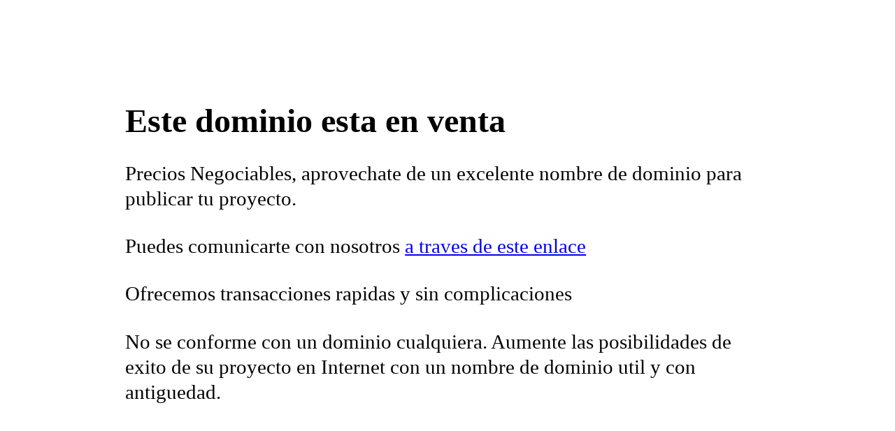

--- FILE ---
content_type: text/html
request_url: http://www.top-piscinas.com/
body_size: 596
content:
<!DOCTYPE html PUBLIC "-//W3C//DTD XHTML 1.0 Strict//EN" "http://www.w3.org/TR/xhtml1/DTD/xhtml1-strict.dtd">
<html xmlns="http://www.w3.org/1999/xhtml">
	<head>
		<meta name="google-site-verification" content="G32ypGWX9c6EbNdGFoNQ0ETJJ7zwtuhAUeXlpkZ0hNk" />
		<meta http-equiv="content-type" content="text/html; charset=utf-8" />
		<link href="styles.css" rel="stylesheet" type="text/css" />
		<title>Este dominio esta en venta</title>
	</head>
	<body>
		<div id="frame">
			<h1>Este dominio esta en venta</h1>

			<h2>Precios Negociables, aprovechate de un excelente nombre de dominio para publicar tu proyecto.</h2>
   			<h2>Puedes comunicarte con nosotros  <a href="mailto:mmb2100@gmail.com">a traves de este enlace</a>
			<h2>Ofrecemos transacciones rapidas y sin complicaciones<h2>
			<h2>No se conforme con un dominio cualquiera. Aumente las posibilidades de exito de su proyecto en Internet con un nombre de dominio util y con antiguedad.</h2>
		</div>
	</body>
</html>




--- FILE ---
content_type: text/css
request_url: http://www.top-piscinas.com/styles.css
body_size: 356
content:
blockquote{
	margin: 0px 0px 0px 30px;
}
p{
	margin: 0px 0px 25px 0px;
}
body {font-family:"Palatino Linotype", "Book Antiqua", Palatino, Georgia, "Times New Roman", times, serif;  text-align: left; font-size: 120%; background: #ffffff; }

#frame {text-align: left; width: 48em; margin: 3em auto; background: #ffffff; padding: 2em 6em; ; position: relative; height:1800px;
}

h1 {font-size: 2.5em; line-height: 1em; margin: 1.111em 0 .3em; font-weight: bold;}
h2 {font-size: 1.5em; line-height: 1.25em; margin: 1.125em 0 .375em; font-weight: normal;}
h3 {font-size: 1.2em; line-height: 1.25em; margin: 1.5em 0 .5em; font-weight: bold;}
		

.sidebar {

float:right;

}


